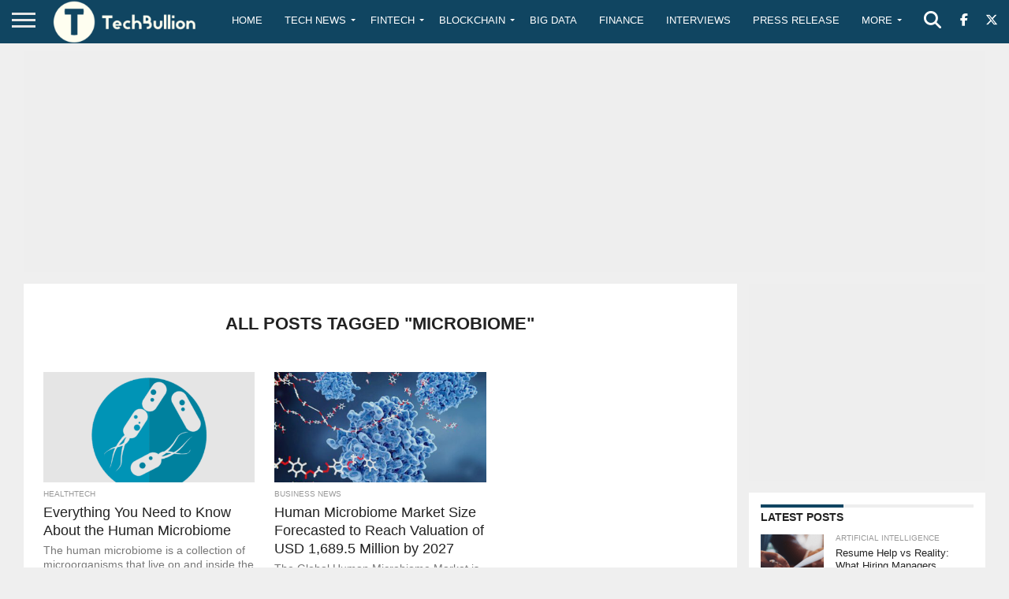

--- FILE ---
content_type: text/css; charset=UTF-8
request_url: https://techbullion.com/wp-content/cache/min/1/wp-content/themes/flex-mag/css/media-queries.css?ver=1758532346
body_size: 6241
content:
@media screen and (min-width:1601px){.home-left-col,.home-mid-col,.home-right-col{display:block!important}#body-main-wrap{display:table;float:none;margin:0 auto;position:relative;top:auto;bottom:auto;left:auto;right:auto;width:1600px}}@media screen and (max-width:1600px) and (min-width:1501px){.home-left-col,.home-mid-col,.home-right-col{display:block!important}}@media screen and (max-width:1500px) and (min-width:1400px){span.social-text{display:none}.home-left-col,.home-mid-col,.home-right-col{display:block!important}#home-feat-text{padding:50px 3.61663652803% 35px;width:92.7667269439%}.category #home-feat-text{padding:50px 2.30414746544% 20px;width:95.3917050691%}.home-widget,#home-mid-wrap .feat-widget-cont .home-title-wrap,#home-mid-wrap .gallery-widget-wrap .home-title-wrap,#home-mid-wrap .feat-widget-text{margin:0 3.61663652803% 20px;width:92.7667269439%}.gallery-widget-wrap .post-gallery-bot{margin:0 3.61663652803%;width:92.7667269439%}#home-mid-wrap .feat-widget-text{margin-top:20px}ul.row-widget-list{margin-left:-3.89863547758%;width:103.89863547758%}ul.row-widget-list li{margin-left:3.75234521576%;width:29.5809881176%}.blog-widget-text h2{font-size:1rem;line-height:130%}#content-area,.post-feat-text{padding:30px 3.45622119816%;width:93.0875576037%}.post-feat-text{padding-top:40px;padding-bottom:20px}.social-comments i{width:100%}span.social-text-com{margin-right:0;width:100%}.social-comments span.social-text-com a{margin-top:-26px;margin-left:0;padding:26px 0 0;width:100%}#archive-list-wrap{padding:0 2.30414746544% 20px;width:95.3917050691%}ul.archive-col-list{margin-left:-2.4154589372%;width:102.4154589372%}ul.archive-col-list li{margin-left:2.35849065504%;width:30.9748427673%}.archive-list-out{margin-left:-270px}.archive-list-in{margin-left:270px}.archive-list-img{width:250px}.feat-top2-left-text{padding:30px 2.53807106599% 15px;width:94.93%}.feat-top2-right-text{padding:30px 5.08474576271% 15px;width:89.84%}#feat-wide-main .feat-wide4-text p{font-size:1.4rem}#feat-wide-sub{width:20%}.feat-wide5-text{padding:40px 6.77966101695% 20px;width:86.45%}#feat-wide-wrap .feat-wide5-text h2{font-size:1.4rem}}@media screen and (max-width:1399px) and (min-width:1250px){.row-widget-wrap .feat-info-wrap,span.social-text{display:none}.home-left-col,.home-mid-col,.home-right-col{display:block!important}.home-wrap-out2{margin-left:-265px}.home-wrap-in2{margin-left:265px}.home-mid-col{width:250px}.side-list-text p{font-size:.75rem}#home-feat-text{padding:50px 4.41501103753% 35px;width:91.1699779249%}.category #home-feat-text{padding:50px 2.71002710027% 20px;width:94.5799457995%}#home-feat-text h2,.feat-top2-left-text h2,.feat-wide1-text h2,.feat-wide4-text h2{font-size:1.9rem}#feat-top-wrap #home-feat-text h2{font-size:2.3rem}#home-feat-text p,.feat-top2-left-text p,.feat-wide1-text p,.feat-wide4-text p{font-size:1rem}.home-widget,#home-mid-wrap .feat-widget-cont .home-title-wrap,#home-mid-wrap .gallery-widget-wrap .home-title-wrap,#home-mid-wrap .feat-widget-text{margin:0 4.3956043956% 20px;width:91.2087912088%}.gallery-widget-wrap .post-gallery-bot{margin:0 4.3956043956%;width:91.2087912088%}#home-mid-wrap .feat-widget-text{margin-top:20px}ul.row-widget-list{margin-left:-4.81927710843%;width:104.81927710843%}ul.row-widget-list li{margin-left:4.59770114943%;width:28.7356321839%}.row-widget-text p{font-size:.75rem}.blog-widget-text h2{font-size:1rem;line-height:130%}.blog-widget-img{margin-right:4.84261501211%;width:36.3196125908%}.blog-widget-text{width:58.8377723971%}#post-header{display:block;float:left;margin:30px 4.1782729805%;padding:0;width:91.643454039%}h1.post-title,#content-main h1.post-title{font-size:2.1rem}#content-area,.post-feat-text{padding:30px 4.1782729805%;width:91.643454039%}.post-feat-text{padding-top:40px;padding-bottom:20px}.social-comments i{width:100%}span.social-text-com{margin-right:0;width:100%}.social-comments span.social-text-com a{margin-top:-26px;margin-left:0;padding:26px 0 0;width:100%}#archive-list-wrap{padding:0 2.78551532033% 20px;width:94.4289693593%}ul.archive-col-list{margin-left:-2.94985250737%;width:102.94985250737%}ul.archive-col-list li{margin-left:2.86532951289%;width:30.4680038204%;height:340px}.archive-list-out{margin-left:-270px}.archive-list-in{margin-left:270px}.archive-list-img{width:250px}#foot-widget-wrap{margin-left:-2.90416263311%;width:102.90416263311%}.foot-widget{margin-left:2.82220131703%;width:30.5111320163%}.feat-top2-left-text{padding:30px 2.90697674419% 15px;width:94.19%}.feat-top2-right-text{padding:30px 5.83657587549% 15px;width:88.33%}#feat-wide-main .feat-wide4-text h2{font-size:3rem}#feat-wide-main .feat-wide4-text p{font-size:1.4rem}#feat-wide-sub{width:20%}#feat-wide-sub{width:20%}.feat-wide5-main{margin-left:.145208131655%;width:24.8910939013%}.feat-wide5-text{padding:40px 7.78210116732% 20px;width:84.44%}#feat-wide-wrap .feat-wide5-text h2{font-size:1.4rem}.post-wide-text1{padding:60px 20% 30px;width:60%}.video-main-top{width:100%}.video-main-text{padding:20px 2.78551532033%;width:94.4289693593%}.mvp-related-text a{font-size:.8rem}}@media screen and (max-width:1249px) and (min-width:1100px){.row-widget-wrap .feat-info-wrap,#prev-next-wrap,#wallpaper,span.social-text,span.social-text-com{display:none}.home-left-col,.home-mid-col,.home-right-col{display:block!important}.home-wrap-out2{margin-left:-265px}.home-wrap-in2{margin-left:265px}.home-mid-col{width:250px}.side-list-text p{font-size:.75rem}#home-feat-text{padding:50px 4.41501103753% 35px;width:91.1699779249%}.category #home-feat-text{padding:50px 2.71002710027% 20px;width:94.5799457995%}#home-feat-text h2,.feat-top2-left-text h2,.feat-wide1-text h2,.feat-wide4-text h2{font-size:1.9rem}#feat-top-wrap #home-feat-text h2{font-size:2.3rem}#home-feat-text p,.feat-top2-left-text p,.feat-wide1-text p,.feat-wide4-text p{font-size:1rem}.home-widget,#home-mid-wrap .feat-widget-cont .home-title-wrap,#home-mid-wrap .gallery-widget-wrap .home-title-wrap,#home-mid-wrap .feat-widget-text{margin:0 4.3956043956% 20px;width:91.2087912088%}.gallery-widget-wrap .post-gallery-bot{margin:0 4.3956043956%;width:91.2087912088%}#home-mid-wrap .feat-widget-text{margin-top:20px}ul.row-widget-list{margin-left:-4.81927710843%;width:104.81927710843%}ul.row-widget-list li{margin-left:4.59770114943%;width:28.7356321839%}.row-widget-text p{font-size:.75rem}.blog-widget-text h2{font-size:1rem;line-height:130%}.blog-widget-img{margin-right:4.5871559633%;width:34.4036697248%}.blog-widget-text{width:61.0091743119%}#post-header{display:block;float:left;margin:30px 4.1782729805%;padding:0;width:91.643454039%;max-width:none}h1.post-title,#content-main h1.post-title{font-size:2.1rem}#content-area,.post-feat-text{padding:30px 4.06504065041%;width:91.8699186992%}.post-feat-text{padding-top:40px;padding-bottom:20px}.social-comments i{width:100%}span.social-text-com{margin-right:0;width:100%}.social-comments span.social-text-com a{margin-top:-26px;margin-left:0;padding:26px 0 0;width:100%}#archive-list-wrap{padding:0 2.78551532033% 20px;width:94.4289693593%}ul.archive-col-list{margin-left:-2.94985250737%;width:102.94985250737%}ul.archive-col-list li{margin-left:2.86532951289%;width:30.4680038204%;height:340px}.archive-list-out{margin-left:-270px}.archive-list-in{margin-left:270px}.archive-list-img{width:250px}#foot-widget-wrap{margin-left:0;width:100%}.foot-widget{margin-left:2.849002849%;width:29.534662868%}.feat-top2-left-text{padding:30px 2.90697674419% 15px;width:94.19%}.feat-top2-right-text{padding:30px 5.83657587549% 15px;width:88.33%}#feat-wide-main .feat-wide4-text h2{font-size:3rem}#feat-wide-main .feat-wide4-text p{font-size:1.4rem}#feat-wide-sub{width:20%}#feat-top-wrap .feat-wide4-text,#feat-wide-wrap .feat-wide4-text{padding-left:30px}#feat-top-wrap #feat-wide-sub,#feat-wide-wrap #feat-wide-sub{padding-right:30px}.feat-wide5-main{margin-left:.145208131655%;width:24.8910939013%}.feat-wide5-text{padding:40px 7.78210116732% 20px;width:84.44%}#feat-top-wrap .feat-wide5-text h2,#feat-wide-wrap .feat-wide5-text h2{font-size:1.3rem}.post-wide-text1{padding:60px 20% 30px;width:60%}.video-main-top{width:100%}.video-main-text{padding:20px 2.78551532033%;width:94.4289693593%}.mvp-related-text a{font-size:.8rem}}@media screen and (max-width:1099px) and (min-width:1004px){#tab-col2,.feat-title-wrap,#tab-col2 .side-title-wrap,ul.col-tabs li.pop-col-tab,#prev-next-wrap,#wallpaper{display:none}.home .fixed{-webkit-box-shadow:none;-moz-box-shadow:none;-ms-box-shadow:none;-o-box-shadow:none;box-shadow:none}.col-tabs-wrap{display:block}.home .tabs-top-marg{margin-top:30px!important}.home-wrap-out2,.home-wrap-in2{margin-left:0}ul.col-tabs li{width:50%}#home-feat-text,#feat-top-wrap #home-feat-text{padding-bottom:20px}.category #home-feat-text{padding:50px 3.11526479751% 20px;width:93.769470405%}.home-mid-col{margin-right:0;width:100%}.home-right-col{display:block!important}.home-widget,#home-mid-wrap .feat-widget-cont .home-title-wrap,#home-mid-wrap .gallery-widget-wrap .home-title-wrap,#home-mid-wrap .feat-widget-text{margin:0 3.11526479751% 20px;width:93.769470405%}.gallery-widget-wrap .post-gallery-bot{margin:0 3.11526479751%;width:93.769470405%}#home-mid-wrap .feat-widget-text{margin-top:20px}.home-mid-col ul.side-list li{padding:15px 2.33644859813%;width:95.3271028037%}.home-mid-col .side-list-text p{font-size:1rem;line-height:120%}#post-header{display:block;float:left;margin:30px 4.67289719626%;padding:0;width:90.6542056075%}h1.post-title,#content-main h1.post-title{font-size:2rem}#content-area,.post-feat-text{padding:30px 4.67289719626%;width:90.6542056075%}.post-feat-text{padding-top:40px;padding-bottom:20px}.post-cont-out,.post-cont-in{margin-right:0}.social-comments i{width:100%}span.social-text-com{margin-right:0;width:100%}.social-comments span.social-text-com a{margin-top:-26px;margin-left:0;padding:26px 0 0;width:100%}#post-sidebar-wrap{border-top:1px solid #ddd;float:left;margin-left:0;margin-top:20px;padding-top:20px;width:100%}#archive-list-wrap{padding:0 3.11526479751% 20px;width:93.769470405%}ul.archive-col-list{margin-left:-3.32225913621%;width:103.32225913621%}ul.archive-col-list li{margin-left:3.2154340836%;width:46.7845659164%}.archive-list-out{margin-left:-270px}.archive-list-in{margin-left:270px}.archive-list-img{width:250px}#foot-widget-wrap{margin-left:0;width:100%}.foot-widget{margin-left:3.13479623824%;margin-bottom:60px;width:45.2978056426%}.foot-widget:nth-child(3n+3){clear:both}.feat-top2-left-text{padding:30px 3.04259634888% 15px;width:93.92%}.feat-top2-right-text{padding:30px 6.09756097561% 15px;width:87.81%}#feat-wide-main .feat-wide4-text h2{font-size:2.8rem}#feat-wide-main .feat-wide4-text p{font-size:1.3rem}#feat-wide-sub{width:25%}#feat-top-wrap .feat-wide4-text,#feat-wide-wrap .feat-wide4-text{padding-left:30px}#feat-top-wrap #feat-wide-sub,#feat-wide-wrap #feat-wide-sub{padding-right:30px}.feat-wide5-main{margin-left:.145208131655%;width:24.8910939013%}.feat-wide5-text{padding:40px 8.40336134454% 20px;width:83.2%}#feat-top-wrap .feat-wide5-text h2,#feat-wide-wrap .feat-wide5-text h2{font-size:1.2rem}.post-wide-text1{padding:60px 20% 30px;width:60%}h1.post-title-wide,#content-main h1.post-title{font-size:2.7rem}.post-wide-text1 span.post-excerpt p{font-size:1.1rem}#post-wide-video{display:block;margin:0;max-width:none}.video-main-top{width:100%}.video-main-text{padding:20px 2.78551532033%;width:94.4289693593%}}@media screen and (max-width:1003px) and (min-width:900px){.fly-to-top,#tab-col2,nav.main-menu-wrap,.feat-title-wrap,#tab-col2 .side-title-wrap,ul.col-tabs li.pop-col-tab,span.social-text,#prev-next-wrap,#wallpaper,.logo-left-wrap,.logo-wide-wrap{display:none}.home .fixed{-webkit-box-shadow:none;-moz-box-shadow:none;-ms-box-shadow:none;-o-box-shadow:none;box-shadow:none}.col-tabs-wrap{display:block}.home .tabs-top-marg{margin-top:30px!important}.body-main-out{padding:0 20px}.home-wrap-out2,.home-wrap-in2{margin-left:0}ul.col-tabs li{width:50%}.home-mid-col{margin-right:0;width:100%}.home-right-col{display:block!important}ul.side-list li{padding:15px 2.33644859813%;width:95.3271028037%}.side-list-text p{font-size:1rem;line-height:120%}#home-feat-text,.category #home-feat-text{padding:50px 3.6496350365% 20px;width:92.700729927%}.home-widget,#home-mid-wrap .feat-widget-cont .home-title-wrap,#home-mid-wrap .gallery-widget-wrap .home-title-wrap,#home-mid-wrap .feat-widget-text{margin:0 3.6496350365% 20px;width:92.700729927%}.gallery-widget-wrap .post-gallery-bot{margin:0 3.6496350365%;width:92.700729927%}#home-mid-wrap .feat-widget-text{margin-top:20px}#feat-top-wrap #home-feat-text{padding:50px 2.31749710313% 20px;width:95.4%}ul.row-widget-list{margin-left:-3.93700787402%;width:103.93700787402%}ul.row-widget-list li{margin-left:3.787878787878%;width:29.5454545454545%}.blog-widget-text h2,#post-right-col .blog-widget-text h2{font-size:1rem;line-height:130%}.blog-widget-img{margin-right:3.44827586207%;width:31.0344827586%}.blog-widget-text{width:60.6299212598%}#content-area,.post-feat-text{padding:30px 3.47624565469%;width:93.0475086906%}.post-feat-text{padding-top:40px;padding-bottom:20px}.post-wrap-out1,.post-wrap-in1{margin-right:0}.social-comments i{width:100%}span.social-text-com{margin-right:0;width:100%}.social-comments span.social-text-com a{margin-top:-26px;margin-left:0;padding:26px 0 0;width:100%}#post-right-col{margin:15px 0 0 0;width:100%}#post-right-col .feat-widget-img{width:34.7624565469%;max-height:none}#post-right-col .feat-widget-text{padding:20px 2.31749710313%;width:60.6025492468%}#post-right-col .feat-widget-text h2{font-size:1.15rem}#post-right-col .side-widget{padding:20px 2.31749710313%;width:95.3650057937%}#post-right-col .blog-widget-img{margin-right:1.82260024301%;width:9.7205346294%;max-width:80px}#post-right-col .blog-widget-text{width:88.4568651276%}#post-right-col .blog-widget-text p{display:block!important}#archive-list-wrap{padding:0 3.6496350365% 20px;width:92.700729927%}ul.archive-col-list{margin-left:-3.93700787402%;width:103.93700787402%}ul.archive-col-list li{margin-left:3.787878787878%;width:46.212121212121%}.archive-list-out{margin-left:-220px}.archive-list-in{margin-left:220px}.archive-list-img{width:200px}.archive-list-text h2{font-size:1rem}#foot-widget-wrap{margin-left:0;width:100%}.foot-widget{margin-left:3.47624565469%;margin-bottom:60px;width:44.785631518%}.foot-widget:nth-child(3n+3){clear:both}.feat-top2-left-wrap,.feat-top2-right-wrap{width:100%}#feat-wide-wrap .feat-top2-left-wrap{height:370px}.feat-top2-left-wrap{margin-bottom:1px}.feat-top2-right-wrap,#feat-wide-wrap .feat-top2-right-wrap{height:auto}.feat-top2-right{margin-left:.173812282735%;width:33.2174584782%}.feat-top2-right:first-child{margin-left:0}.feat-top2-right,.feat-top2-right:first-child,#feat-top-wrap .feat-top2-right,#feat-top-wrap .feat-top2-right:first-child,#feat-wide-wrap .feat-top2-right,#feat-wide-wrap .feat-top2-right:first-child{height:150px}.feat-top2-right:first-child .feat-top2-right-img img,.feat-top2-right-img img,#feat-wide-wrap .feat-top2-right:first-child .feat-top2-right-img img,#feat-wide-wrap .feat-top2-right-img img{min-width:260px}.feat-top2-right:first-child .feat-top2-big{display:none}.feat-top2-right:first-child .feat-top2-small{display:block}.feat-top2-right-text h2,.feat-top2-right:first-child .feat-top2-right-text h2{font-size:.9rem}.feat-top2-left-text{padding:30px 1.66666666% 15px;width:96.67%}.feat-top2-right-text{padding:30px 5.22648083624% 15px;width:89.55%}#feat-top-wrap .feat-top2-left-wrap .feat-info-wrap,#feat-top-wrap .feat-top2-right-wrap .feat-info-wrap{top:0;right:0}#feat-wide-main .feat-wide4-text h2{font-size:2.8rem}#feat-wide-main .feat-wide4-text p{font-size:1.3rem}.feat-wide4-text{width:30%}#feat-wide-sub{width:25%}#feat-top-wrap .feat-wide4-text,#feat-wide-wrap .feat-wide4-text{padding-left:30px}#feat-top-wrap #feat-wide-sub,#feat-wide-wrap #feat-wide-sub{padding:50px 30px 20px 100px}#feat-top-wrap #feat-wide-main,#feat-wide-wrap #feat-wide-main{height:auto}#feat-wide-main .feat-wide1-img img{position:relative;left:auto;right:auto}.feat-wide1-img img{margin-top:0!important}.feat-wide4-text,#feat-top-wrap #feat-wide-sub,#feat-wide-wrap #feat-wide-sub{height:500px}#feat-top-wrap .feat-wide5-main,#feat-wide-wrap .feat-wide5-main{height:370px}.feat-wide5-img img{min-width:660px}.feat-wide5-main{margin-left:.145208131655%;width:24.8910939013%}.feat-wide5-text{padding:30px 6.97674418605% 15px;width:86.05%}#feat-top-wrap .feat-wide5-text h2,#feat-wide-wrap .feat-wide5-text h2{font-size:1rem}.post-wide-text1{padding:40px 15% 30px;width:70%}h1.post-title-wide{font-size:2.5rem}.post-wide-text1 span.post-excerpt p{font-size:1rem}#post-wide-video{display:block;margin:0;max-width:none;padding:0;width:100%}.video-main-top{width:100%}.video-main-text{padding:20px 3.6496350365%;width:92.700729927%}.video-main-text h2{font-size:1.1rem}.logo-leader-out,.logo-leader-in{margin-left:0}.logo-left-wrap{margin-bottom:15px;margin-right:0;text-align:center;width:100%}.nav-logo-out{margin-left:-280px!important}.nav-logo-in{margin-left:280px!important}.nav-left-wrap{width:280px!important}.nav-logo-fade{width:200px}.mvp-related-text a{font-size:.8rem}}@media screen and (max-width:899px) and (min-width:768px){nav.main-menu-wrap,.fly-to-top,#tab-col2,.feat-title-wrap,#tab-col2 .side-title-wrap,ul.col-tabs li.pop-col-tab,.blog-widget-text p,span.social-text,#prev-next-wrap,.archive-list-text p,#wallpaper,.logo-left-wrap,.logo-wide-wrap{display:none}.home .fixed{-webkit-box-shadow:none;-moz-box-shadow:none;-ms-box-shadow:none;-o-box-shadow:none;box-shadow:none}.col-tabs-wrap{display:block}.home .tabs-top-marg{margin-top:30px!important}.body-main-out{padding:0 20px}.home-wrap-out2,.home-wrap-in2{margin-left:0}ul.col-tabs li{width:50%}#home-feat-text{padding-bottom:20px}.home-mid-col{margin-right:0;width:100%}.home-right-col{display:block!important}ul.side-list li{padding:15px 3.60576923077%;width:92.7884615385%}#post-right-col ul.side-list li{padding:15px 2.05198358413%;width:95.8960328317%}.side-list-text p{font-size:1rem;line-height:120%}#home-feat-text,.category #home-feat-text{padding:50px 4.81927710843% 20px;width:90.3614457831%}#home-feat-text h2,.feat-top2-left-text h2,.feat-wide1-text h2,.feat-wide4-text h2{font-size:1.9rem}#home-feat-text p,.feat-top2-left-text p,.feat-wide1-text p,.feat-wide4-text p{font-size:1rem}.home-widget,#home-mid-wrap .feat-widget-cont .home-title-wrap,#home-mid-wrap .gallery-widget-wrap .home-title-wrap,#home-mid-wrap .feat-widget-text{margin:0 4.80769230769% 20px;width:90.3846153846%}.gallery-widget-wrap .post-gallery-bot{margin:0 4.80769230769%;width:90.3846153846%}#home-mid-wrap .feat-widget-text{margin-top:20px}#feat-top-wrap #home-feat-text,.feat-wide1-text{padding:50px 2.73597811218% 20px;width:94.53%}#feat-top-wrap #home-feat-text h2{font-size:2.3rem}#feat-wide-wrap{height:auto}.feat-wide1-text{padding-bottom:40px}.feat-wide1-img img,.feat-top2-left-img img,.feat-top2-right-img img{position:relative;left:auto;right:auto}#feat-wide-main .feat-wide1-text h2,#feat-wide-main .feat-wide4-text h2{font-size:3rem}#feat-wide-main .feat-wide1-text p,#feat-wide-main .feat-wide4-text p{font-size:1.4rem}ul.row-widget-list{margin-left:0;margin-bottom:-20px;width:100%}ul.row-widget-list li{border-top:1px solid #ddd;margin-left:0;padding:20px 0;width:100%}ul.row-widget-list li:first-child{border-top:none;padding-top:0}.row-widget-img,.blog-widget-img{margin:0 5.31914893617% 0 0;width:39.8936170213%}.row-widget-text,.blog-widget-text{width:54.7872340426%}.row-widget-text p,.blog-widget-text h2{font-size:.9rem}.post-wrap-out1,.post-wrap-in1{margin-right:0}#post-header{display:block;float:left;margin:30px 4.10396716826%;padding:0;width:91.7920656635%}#content-area,.post-feat-text{padding:30px 4.10396716826%;width:91.7920656635%}.post-feat-text{padding-top:40px;padding-bottom:20px}.social-comments i{width:100%}span.social-text-com{margin-right:0;width:100%}.social-comments span.social-text-com a{margin-top:-26px;margin-left:0;padding:26px 0 0;width:100%}#post-right-col{margin:20px 0 0 0;width:100%}#post-right-col .feat-widget-img{width:34.1997264022%;max-height:none}#post-right-col .feat-widget-text{padding:20px 2.73597811218%;width:60.3283173735%}#post-right-col .feat-widget-text h2{font-size:1.15rem}#post-right-col .side-widget{padding:15px 2.05198357413%;width:95.8960328317%}#post-right-col .blog-widget-img{margin-right:2.13980028531%;width:11.4122681883%;max-width:80px}#post-right-col .blog-widget-text{width:73.6330498177%}#post-right-col .blog-widget-text h2{font-size:1rem}#archive-list-wrap{padding:0 4.80769230769% 20px;width:90.38446153846%}ul.archive-col-list{margin-left:-3.93700787402%;width:103.93700787402%}ul.archive-col-list li{margin-left:3.787878787878%;width:46.212121212121%;height:220px}h1.arch-head{line-height:130%;margin:10px 0 30px}.archive-list-out{margin-left:-170px}.archive-list-in{margin-left:170px}.archive-list-img{width:150px}.archive-list-text h2{font-size:1rem}#foot-widget-wrap{margin-left:0;width:100%}.foot-widget{margin-left:4.10396716826%;margin-bottom:60px;width:43.8440492476%}.foot-widget:nth-child(3n+3){clear:both}#foot-bot{margin:10px 3.11041990669%;width:93.7791601866%}.foot-menu{margin-bottom:15px;max-width:none;text-align:center;width:100%}.foot-copy{max-width:none;width:100%}.category h1.cat-head{font-size:1.3rem}.author-page-text h1.cat-head{margin-bottom:10px}.author-box-bot,h4.post-header{margin-bottom:20px}.feat-top2-left-wrap,.feat-top2-right-wrap{width:100%}.feat-top2-left-wrap{margin-bottom:1px}#feat-wide-wrap .feat-top2-left-wrap{height:370px}.feat-top2-right-wrap,#feat-wide-wrap .feat-top2-right-wrap{height:auto}.feat-top2-right{margin-left:.173812282735%;width:33.2174584782%}.feat-top2-right:first-child{margin-left:0}.feat-top2-right,.feat-top2-right:first-child,#feat-wide-wrap .feat-top2-right,#feat-wide-wrap .feat-top2-right:first-child{height:150px}.feat-top2-right:first-child .feat-top2-right-img img,.feat-top2-right-img img,#feat-wide-wrap .feat-top2-right:first-child .feat-top2-right-img img,#feat-wide-wrap .feat-top2-right-img img{min-width:260px}.feat-top2-right:first-child .feat-top2-big{display:none}.feat-top2-right:first-child .feat-top2-small{display:block}.feat-top2-right-text h2,.feat-top2-right:first-child .feat-top2-right-text h2{font-size:.9rem}.feat-top2-left-text{padding:30px 2.05198358413% 15px;width:95.9%}.feat-top2-right-text{padding:30px 6.19834710744% 15px;width:87.61%}#feat-top-wrap .feat-top2-left-wrap .feat-info-wrap,#feat-top-wrap .feat-top2-right-wrap .feat-info-wrap{top:0;right:0}#feat-wide-main{height:auto}#feat-top-wrap .feat-wide4-text,#feat-wide-wrap .feat-wide4-text{padding:40px 100px 40px 20px;height:612px}#feat-wide-main .feat-wide4-text h2{font-size:2.5rem}#feat-wide-main .feat-wide4-text p{font-size:1.1rem}#feat-wide-sub,.feat-wide4-text{width:30%}#feat-top-wrap .feat-wide4-text,#feat-wide-wrap .feat-wide4-text{padding:50px 100px 20px 20px}#feat-top-wrap #feat-wide-sub,#feat-wide-wrap #feat-wide-sub{padding:20px 20px 20px 100px;height:692px}ul.feat-wide-sub-list li{margin-bottom:15px}#feat-top-wrap #feat-wide-main,#feat-wide-wrap #feat-wide-main{height:auto}.feat-wide1-img img{margin-top:0!important}.feat-wide4-text,#feat-top-wrap #feat-wide-sub,#feat-wide-wrap #feat-wide-sub{height:500px}#feat-top-wrap .feat-wide5-main,#feat-wide-wrap .feat-wide5-main{height:300px}.feat-wide5-img img{min-width:540px}.feat-wide5-main{margin-left:.205198358413%;width:24.8461012312%}.feat-wide5-text{padding:30px 8.24175824176% 15px;width:83.52%}#feat-top-wrap .feat-wide5-text h2,#feat-wide-wrap .feat-wide5-text h2{font-size:.9rem}.post-wide-text1{padding:40px 15% 30px;width:70%}h1.post-title-wide{font-size:2.4rem}.post-wide-text1 span.post-excerpt p{font-size:1rem}#post-wide-video{display:block;margin:0;max-width:none;padding:0;width:100%}.video-main-top{width:100%}.video-main-text{padding:20px 4.80769230769%;width:90.3846153846%}.video-main-text h2{font-size:1.1rem}.logo-leader-out,.logo-leader-in{margin-left:0}.logo-left-wrap{margin-bottom:15px;margin-right:0;text-align:center;width:100%}.nav-logo-out{margin-left:-280px!important}.nav-logo-in{margin-left:280px!important}.nav-left-wrap{width:280px!important}.nav-logo-fade{width:200px}.mvp-related-text a{font-size:.8rem}}@media screen and (max-width:767px) and (min-width:660px){nav.main-menu-wrap,.fly-to-top,#tab-col2,#tab-col3,.feat-title-wrap,.side-title-wrap,#prev-next-wrap,#wallpaper,.logo-left-wrap,.logo-wide-wrap{display:none}.home .fixed{-webkit-box-shadow:none;-moz-box-shadow:none;-ms-box-shadow:none;-o-box-shadow:none;box-shadow:none}.col-tabs-wrap{display:block}.home .tabs-top-marg{margin-top:30px!important}.body-main-out{padding:0}.home-wrap-out1,.home-wrap-in1{margin-right:0}.home-wrap-out2,.home-wrap-in2{margin-left:0}#home-feat-text{padding-bottom:20px}.category #home-feat-text,#feat-top-wrap #home-feat-text,.feat-wide1-text{padding:50px 3.0303030303% 20px;width:93.939393939393%}.feat-wide1-text{padding-bottom:40px}.feat-wide1-img img,.feat-top2-left-img img,.feat-top2-right-img img{position:relative;left:auto;right:auto}.feat-wide1-img img{margin-top:0!important}#feat-wide-main .feat-wide1-text h2,#feat-wide-main .feat-wide4-text h2{font-size:2.9rem}#feat-wide-main .feat-wide1-text p,#feat-wide-main .feat-wide4-text p{font-size:1.2rem}.home-mid-col,.home-right-col,#post-right-col,#arch-right-col{margin:0 2.33281493002%;width:95.33437014%}#post-right-col,#arch-right-col{margin-top:15px}#post-right-col .side-title-wrap{display:block!important}ul.side-list li{padding:15px 2.33644859813%;width:95.3271028037%}.side-list-text p{font-size:1rem;line-height:120%}.home-right-col .feat-widget-img{max-height:none;width:40%;height:150px}.home-right-col .feat-widget-img img{min-width:260px}.home-right-col .feat-widget-text{margin:0;padding:15px 4%;width:52%;height:120px}.home-right-col .feat-widget-text h2{font-size:1rem}.home-widget,#home-mid-wrap .feat-widget-cont .home-title-wrap,#home-mid-wrap .gallery-widget-wrap .home-title-wrap,#home-mid-wrap .feat-widget-text{margin:0 3.11041990669% 20px;width:93.7791601866%}.gallery-widget-wrap .post-gallery-bot{margin:0 3.11041990669%;width:93.7791601866%}#home-mid-wrap .feat-widget-text{margin-top:20px}.post-wrap-out1,.post-wrap-in1{margin-right:0}#post-header{display:block;float:left;margin:30px 4.66562986003%;padding:0;width:90.6687402799%}h1.post-title,#content-main h1.post-title{font-size:1.9rem}.post-cont-out,.post-cont-in{margin-right:0}#content-area,.post-feat-text{padding:30px 4.66562986003%;width:90.6687402799%}.post-feat-text{padding-top:40px;padding-bottom:20px}.social-comments i{width:100%}span.social-text-com{margin-right:0;width:100%}.social-comments span.social-text-com a{margin-top:-26px;margin-left:0;padding:26px 0 0;width:100%}#post-sidebar-wrap{border-top:1px solid #ddd;float:left;margin-left:0;margin-top:20px;padding-top:20px;width:100%}#post-right-col .feat-widget-img,#arch-right-col .feat-widget-img{width:38.8802488336%;max-height:none}#post-right-col .feat-widget-text,#arch-right-col .feat-widget-text{padding:20px 3.11041990669%;width:54.898911353%}#post-right-col .feat-widget-text h2,#arch-right-col .feat-widget-text h2{font-size:1.1rem}#post-right-col .side-widget,#arch-right-col .side-widget{padding:20px 2.44698205546%;width:95.1060358891%}#post-right-col .blog-widget-img,#arch-right-col .blog-widget-img{margin-right:2.57289879931%;width:13.7221269297%;max-width:80px}#post-right-col .blog-widget-text,#arch-right-col .blog-widget-text{width:83.704974271%}#post-right-col .blog-widget-text h2,#arch-right-col .blog-widget-text h2{font-size:1rem}#archive-list-wrap{padding:0 3.11041990669% 20px;width:93.7791601866%}ul.archive-col-list{margin-left:-3.31674958541%;width:103.31674958541%}ul.archive-col-list li{margin-left:3.21027287319%;width:46.7897271268%}h1.arch-head{line-height:130%;margin:10px 0 30px}.archive-list-out{margin-left:-220px}.archive-list-in{margin-left:220px}.archive-list-img{width:200px}.archive-list-text h2{font-size:1rem}#foot-widget-wrap{margin:40px 3.11041990669% 20px;width:93.7791601866%}.foot-widget{margin-left:0;margin-bottom:40px;width:100%}#foot-bot{margin:10px 3.11041990669%;width:93.7791601866%}.foot-menu{margin-bottom:15px;max-width:none;text-align:center;width:100%}.foot-copy{max-width:none;width:100%}.page h1.cat-head,.category h1.cat-head{font-size:1.3rem;margin:0 2.2727272727% 15px;width:95.454545454545%;/ 630px / 660px */}.author-page-text h1.cat-head{margin-bottom:10px}.author-box-bot,h4.post-header{margin-bottom:20px}.feat-top2-left-wrap,.feat-top2-right-wrap{width:100%}.feat-top2-left-wrap,#feat-wide-wrap .feat-top2-left-wrap{margin-bottom:1px;height:auto}.feat-top2-right-wrap,#feat-wide-wrap .feat-top2-right-wrap{height:auto}.feat-top2-right{margin-left:.173812282735%;width:33.2174584782%}.feat-top2-right:first-child{margin-left:0}.feat-top2-right,.feat-top2-right:first-child,#feat-wide-wrap .feat-top2-right,#feat-wide-wrap .feat-top2-right:first-child{height:150px}.feat-top2-right:first-child .feat-top2-right-img img,.feat-top2-right-img img,#feat-wide-wrap .feat-top2-right:first-child .feat-top2-right-img img,#feat-wide-wrap .feat-top2-right-img img{min-width:260px}.feat-top2-right:first-child .feat-top2-big{display:none}.feat-top2-right:first-child .feat-top2-small{display:block}.feat-top2-right-text h2,.feat-top2-right:first-child .feat-top2-right-text h2{font-size:.9rem}.feat-top2-left-text{padding:30px 2.33281493002% 15px;width:95.34%}.feat-top2-right-text{padding:30px 7.04225352113% 15px;width:85.92%}#feat-top-wrap .feat-top2-left-wrap .feat-info-wrap,#feat-top-wrap .feat-top2-right-wrap .feat-info-wrap{top:0;right:0}.feat-top2-left-img img,#feat-wide-wrap .feat-top2-left-img img{min-width:0}#feat-wide-main{height:auto}#feat-top-wrap .feat-wide4-text,#feat-wide-wrap .feat-wide4-text{padding:40px 100px 40px 20px;height:612px}#feat-wide-main .feat-wide4-text h2{font-size:2.5rem}#feat-wide-main .feat-wide4-text p{font-size:1.1rem}#feat-wide-sub,.feat-wide4-text{width:35%}#feat-top-wrap #feat-wide-sub,#feat-wide-wrap #feat-wide-sub{padding:20px 20px 20px 100px;height:692px}ul.feat-wide-sub-list li{margin-bottom:15px}.feat-wide-sub-text h2{font-size:.8rem}#feat-top-wrap .feat-wide4-text,#feat-wide-wrap .feat-wide4-text{padding-left:20px}#feat-top-wrap #feat-wide-sub,#feat-wide-wrap #feat-wide-sub{padding-right:20px}#feat-top-wrap #feat-wide-main,#feat-wide-wrap #feat-wide-main{height:auto}#feat-top-wrap .feat-wide5-main,#feat-wide-wrap .feat-wide5-main{height:250px}.feat-wide5-img img{min-width:450px}.feat-wide5-main{margin-left:.205198358413%;width:24.8461012312%}.feat-wide5-text{padding:30px 9.375% 15px;width:81.26%}#feat-top-wrap .feat-wide5-text h2,#feat-wide-wrap .feat-wide5-text h2{font-size:.8rem}.post-wide-text1{padding:40px 15% 30px;width:70%}h1.post-title-wide{font-size:2.1rem}.post-wide-text1 span.post-excerpt p{font-size:.9rem}#post-wide-video{display:block;margin:0;max-width:none;padding:0;width:100%}.video-main-top{width:100%}.video-main-text{padding:20px 3.030303030303%;width:93.9393939393939393%}.video-main-text h2{font-size:1.1rem}.cont-part-main{display:block;float:left;max-width:none}.logo-leader-out,.logo-leader-in{margin-left:0}.logo-left-wrap{margin-bottom:15px;margin-right:0;text-align:center;width:100%}.nav-logo-out{margin-left:-280px!important}.nav-logo-in{margin-left:280px!important}.nav-left-wrap{width:280px!important}.nav-logo-fade{width:200px}.whatsapp-share{display:inline-block}.facebook-share,.twitter-share,.pinterest-share,.email-share,.social-comments,.whatsapp-share{width:13%}}@media screen and (max-width:659px) and (min-width:600px){nav.main-menu-wrap,.fly-to-top,#tab-col2,#tab-col3,.feat-title-wrap,.side-title-wrap,span.social-text,#prev-next-wrap,#feat-wide-main .feat-wide4-text p,#wallpaper,.logo-left-wrap,.logo-wide-wrap{display:none}.home .fixed{-webkit-box-shadow:none;-moz-box-shadow:none;-ms-box-shadow:none;-o-box-shadow:none;box-shadow:none}.col-tabs-wrap{display:block}.home .tabs-top-marg{margin-top:30px!important}.body-main-out{padding:0}.home-wrap-out1,.home-wrap-in1{margin-right:0}.home-wrap-out2,.home-wrap-in2{margin-left:0;margin-right:0}#home-feat-text{padding-bottom:20px}.category #home-feat-text,#feat-top-wrap #home-feat-text,.feat-wide1-text{padding:50px 3.333333333% 20px;width:93.33333333%}.feat-wide1-text{padding-bottom:30px}.feat-wide1-img img,.feat-top2-left-img img,.feat-top2-right-img img,.feat-wide5-img img{position:relative;left:auto;right:auto}.feat-wide1-img img{margin-top:0!important}#feat-wide-main .feat-wide1-text h2,#feat-wide-main .feat-wide4-text h2{font-size:2.7rem}#feat-wide-main .feat-wide1-text p,#feat-wide-main .feat-wide4-text p{font-size:1.1rem}.home-mid-col,.home-right-col{margin:0;width:100%}.home-mid-col,.home-right-col,#post-right-col,#arch-right-col{margin:0 2.33281493002%;width:95.33437014%}#post-right-col,#arch-right-col{margin-top:15px}#post-right-col .side-title-wrap{display:block!important}ul.side-list li{padding:15px 2.69784172662%;width:94.6043165468%}.side-list-text p{font-size:1rem;line-height:120%}.home-right-col .feat-widget-img,#post-right-col .feat-widget-img{max-height:none;width:40%;height:150px}.home-right-col .feat-widget-img img,#post-right-col .feat-widget-img img{min-width:260px}.home-right-col .feat-widget-text,#post-right-col .feat-widget-text{margin:0;padding:15px 4%;width:52%;height:120px}.home-right-col .feat-widget-text h2,#post-right-col .feat-widget-text h2{font-size:1rem}.home-widget,#home-mid-wrap .feat-widget-cont .home-title-wrap,#home-mid-wrap .gallery-widget-wrap .home-title-wrap,#home-mid-wrap .feat-widget-text{margin:0 3.43053173242% 20px;width:93.1389365352%}.gallery-widget-wrap .post-gallery-bot{margin:0 3.43053173242%;width:93.1389365352%}#home-mid-wrap .feat-widget-text{margin-top:20px}ul.row-widget-list{margin-left:-3.6832412523%;width:103.6832412523%}ul.row-widget-list li{margin-left:3.55239786856%;width:29.7809354648%}.row-widget-text p{font-size:.75rem}.blog-widget-text h2{font-size:1rem;line-height:130%}.blog-widget-img{margin-right:3.6832412523%;width:36.832412523%}.blog-widget-text{width:59.4843462247%}.post-wrap-out1,.post-wrap-in1{margin-right:0}#post-header{display:block;float:left;margin:30px 5.14579759863%;padding:0;width:89.7084048027%}h1.post-title,#content-main h1.post-title{font-size:1.9rem}.post-cont-out,.post-cont-in{margin-right:0}span.post-excerpt{font-size:.9rem}#content-area,.post-feat-text{padding:30px 5.14579759863%;width:89.7084048027%}.post-feat-text{padding-top:40px;padding-bottom:20px}.social-comments i{width:100%}span.social-text-com{margin-right:0;width:100%}.social-comments span.social-text-com a{margin-top:-26px;margin-left:0;padding:26px 0 0;width:100%}#post-sidebar-wrap{border-top:1px solid #ddd;float:left;margin-left:0;margin-top:20px;padding-top:20px;width:100%}#post-right-col .side-widget,#arch-right-col .side-widget{padding:20px 2.71247739602%;width:94.57045208%}#post-right-col .blog-widget-img,#arch-right-col .blog-widget-img{margin-right:2.86806883365%;width:15.2963671128%;max-width:80px}#post-right-col .blog-widget-text,#arch-right-col .blog-widget-text{width:81.8355640535%}#post-right-col .blog-widget-text h2,#arch-right-col .blog-widget-text h2{font-size:1rem}#archive-list-wrap{padding:0 3.43053173242% 20px;width:93.1389365352%}ul.archive-col-list{margin-left:-3.6832412523%;width:103.6832412523%}ul.archive-col-list li{margin-left:3.55239786856%;width:46.4476021314%}h1.arch-head{line-height:130%;margin:10px 0 30px}.archive-list-out{margin-left:-220px}.archive-list-in{margin-left:220px}.archive-list-img{width:200px}.archive-list-text h2{font-size:1rem}footer#foot-wrap{margin-top:30px}#foot-widget-wrap{margin:40px 3.3333333% 20px;width:93.33333333%}.foot-widget{margin-left:0;margin-bottom:40px;width:100%}#foot-bot{margin:10px 3.3333333%;width:93.33333333%}.foot-menu{margin-bottom:15px;max-width:none;text-align:center;width:100%}.foot-copy{max-width:none;width:100%}.page h1.cat-head,.category h1.cat-head{font-size:1.3rem;margin:0 2.5% 15px;width:95%;/ 570px / 600px */}.author-page-text h1.cat-head{margin-bottom:10px}.author-box-bot,h4.post-header{margin-bottom:20px}.feat-top2-left-wrap,.feat-top2-right-wrap{width:100%}.feat-top2-left-wrap,#feat-wide-wrap .feat-top2-left-wrap{margin-bottom:1px;height:300px}.feat-top2-right-wrap,#feat-wide-wrap .feat-top2-right-wrap{height:auto}.feat-top2-right{margin-left:.173812282735%;width:33.2174584782%}.feat-top2-right:first-child{margin-left:0}.feat-top2-right,.feat-top2-right:first-child,#feat-wide-wrap .feat-top2-right,#feat-wide-wrap .feat-top2-right:first-child{height:150px}.feat-top2-right:first-child .feat-top2-right-img img,.feat-top2-right-img img,#feat-wide-wrap .feat-top2-right:first-child .feat-top2-right-img img,#feat-wide-wrap .feat-top2-right-img img{min-width:260px}.feat-top2-right:first-child .feat-top2-big{display:none}.feat-top2-right:first-child .feat-top2-small{display:block}.feat-top2-right-text h2,.feat-top2-right:first-child .feat-top2-right-text h2{font-size:.9rem}.feat-top2-left-text{padding:30px 2.5% 15px;width:95.01%}.feat-top2-right-text{padding:30px 7.73195876289% 15px;width:84.54%}#feat-top-wrap .feat-top2-left-wrap .feat-info-wrap,#feat-top-wrap .feat-top2-right-wrap .feat-info-wrap{top:0;right:0}.feat-top2-left-img img,#feat-wide-wrap .feat-top2-left-img img{min-width:0}#feat-wide-main .feat-wide4-text h2{font-size:2.2rem}#feat-wide-main .feat-wide4-text p{font-size:1rem}ul.feat-wide-sub-list li{margin-bottom:10px}.feat-wide-sub-text h2{font-size:.8rem}#feat-top-wrap #feat-wide-main,#feat-wide-wrap #feat-wide-main{height:500px}#feat-wide-main .feat-wide1-img img{position:absolute;left:-9999px;right:-9999px;min-width:900px}#feat-top-wrap .feat-wide4-text,#feat-wide-wrap .feat-wide4-text{background-image:-moz-linear-gradient(to bottom,rgba(0,0,0,0) 0,rgba(0,0,0,.4) 50%,rgba(0,0,0,.6) 100%);background-image:-ms-linear-gradient(to bottom,rgba(0,0,0,0) 0,rgba(0,0,0,.4) 50%,rgba(0,0,0,.6) 100%);background-image:-o-linear-gradient(to bottom,rgba(0,0,0,0) 0,rgba(0,0,0,.4) 50%,rgba(0,0,0,.6) 100%);background-image:-webkit-linear-gradient(to bottom,rgba(0,0,0,0) 0,rgba(0,0,0,.4) 50%,rgba(0,0,0,.6) 100%);background-image:-webkit-gradient(linear,center top,center bottom,from(rgba(0,0,0,0)),to(rgba0,0,0,.6)));background-image:linear-gradient(to bottom,rgba(0,0,0,0) 0,rgba(0,0,0,.4) 50%,rgba(0,0,0,.7) 100%);top:auto;bottom:0;padding:40px 3.33333333% 230px;width:93.34%;height:auto}#feat-top-wrap #feat-wide-sub,#feat-wide-wrap #feat-wide-sub{background-image:none;left:0;right:auto;top:auto;bottom:0;padding:0 3.33333333% 15px;width:93.34%;height:auto}#feat-top-wrap .feat-wide5-main,#feat-wide-wrap .feat-wide5-main{margin-bottom:1px;margin-left:0;width:100%;height:150px}.feat-wide5-img img{margin-top:-5%!important;min-width:0}.feat-wide5-text{padding:30px 2.5% 15px;width:95.01%}#feat-top-wrap .feat-wide5-text h2,#feat-wide-wrap .feat-wide5-text h2{font-size:1rem}.post-wide-text1{padding:40px 15% 30px;width:70%}h1.post-title-wide{font-size:1.9rem}.post-wide-text1 span.post-excerpt p{font-size:.9rem}#post-wide-video{display:block;margin:0;max-width:none;padding:0;width:100%}.video-main-top{width:100%}.video-main-text{padding:20px 3.3333333333%;width:93.3333333333333%}.video-main-text h2{font-size:1.1rem}.cont-part-main{display:block;float:left;max-width:none}.logo-leader-out,.logo-leader-in{margin-left:0}.logo-left-wrap{margin-bottom:15px;margin-right:0;text-align:center;width:100%}.nav-logo-out{margin-left:-280px!important}.nav-logo-in{margin-left:280px!important}.nav-left-wrap{width:280px!important}.nav-logo-fade{width:200px}.mvp-related-text a{font-size:.8rem}.whatsapp-share{display:inline-block}.facebook-share,.twitter-share,.pinterest-share,.email-share,.social-comments,.whatsapp-share{width:13%}}@media screen and (max-width:599px) and (min-width:480px){#score-wrap,nav.main-menu-wrap,.fly-fade,.fly-to-top,#tab-col2,#tab-col3,.feat-title-wrap,.side-title-wrap,.blog-widget-text p,span.post-excerpt,span.social-text,#prev-next-wrap,ul.archive-list .archive-list-text p,#feat-wide-main .feat-wide4-text p,#wallpaper,.logo-left-wrap,.logo-wide-wrap{display:none}#score-wrap{height:0}.home .fixed,.home #main-nav-wrap{-webkit-box-shadow:none;-moz-box-shadow:none;-ms-box-shadow:none;-o-box-shadow:none;box-shadow:none}.col-tabs-wrap{display:block}.main-nav-over{position:fixed!important;-webkit-transform:translate3d(0,0,0)!important;-moz-transform:translate3d(0,0,0)!important;-ms-transform:translate3d(0,0,0)!important;-o-transform:translate3d(0,0,0)!important;transform:translate3d(0,0,0)!important}.fly-content{-webkit-transform:translate3d(100%,0,0)!important;-moz-transform:translate3d(100%,0,0)!important;-ms-transform:translate3d(100%,0,0)!important;-o-transform:translate3d(100%,0,0)!important;transform:translate3d(100%,0,0)!important}.search-fly-wrap{padding:10px}#fly-wrap{-webkit-transform:translate3d(0,0,0);-moz-transform:translate3d(0,0,0);-ms-transform:translate3d(0,0,0);-o-transform:translate3d(0,0,0);transform:translate3d(0,0,0);top:50px;width:0;z-index:auto}.fly-menu{width:100%!important}#leader-wrap{margin:0;padding-bottom:10px}#body-main-wrap{background:#eee;padding-top:10px;z-index:100}.body-main-out{padding:0}.home-wrap-out1,.home-wrap-in1{margin-right:0}.home-wrap-out2,.home-wrap-in2{margin-left:0;margin-right:0}.home-mid-col,.home-right-col{margin:0;width:100%}.home-mid-col,.home-right-col,#post-right-col,#arch-right-col{margin:0 2.15982721382%;width:95.6803455724%}#post-right-col,#arch-right-col{margin-top:10px}#post-right-col .side-title-wrap{display:block!important}ul.side-list li{padding:15px 3.38600451467%;width:93.2279909707%}.side-list-text p{font-size:1rem;line-height:130%}.home-right-col .feat-widget-img,#post-right-col .feat-widget-img{max-height:none;width:40%;height:120px}.home-right-col .feat-widget-img img,#post-right-col .feat-widget-img img{min-width:210px}.home-right-col .feat-widget-text,#post-right-col .feat-widget-text{margin:0;padding:15px 4%;width:52%;height:90px}.home-right-col .feat-widget-text h2,#post-right-col .feat-widget-text h2{font-size:1rem}#sidebar-wrap .feat-widget-wrap,.side-pop-wrap .feat-widget-wrap{margin-top:10px}.widget-ad{margin-top:10px}#home-feat-text,.category #home-feat-text{padding-bottom:20px}#home-feat-text,.category #home-feat-text,#feat-top-wrap #home-feat-text,.feat-wide1-text{padding:40px 3.23974082073% 15px;width:93.5205183585%}#home-feat-text h2,.feat-top2-left-text h2,.feat-wide1-text h2,.feat-wide4-text h2,#feat-wide-main .feat-wide1-text h2,#feat-wide-main .feat-wide4-text h2{font-size:1.9rem}#home-feat-text p,.feat-top2-left-text p,.feat-wide1-text p,.feat-wide4-text p,#feat-wide-main .feat-wide1-text p,#feat-wide-main .feat-wide4-text p{font-size:1rem}#feat-wide-wrap{margin:-10px 0 10px;height:auto}.feat-wide1-img img,.feat-top2-left-img img,.feat-top2-right-img img,.feat-wide5-img img{position:relative;left:auto;right:auto}.feat-wide1-img img{margin-top:0!important}#feat-wide-wrap .feat-info-wrap{top:0;right:0}.home-title-wrap{margin:0 0 15px}h3.side-list-title{font-size:1rem}#home-mid-wrap{padding-top:15px}.home-widget,#home-mid-wrap .feat-widget-cont .home-title-wrap,#home-mid-wrap .gallery-widget-wrap .home-title-wrap,#home-mid-wrap .feat-widget-text{margin:0 3.23974082073% 15px;width:93.5205183585%}.gallery-widget-wrap .post-gallery-bot{margin:0 3.23974082073%;width:93.5205183585%}#home-mid-wrap .feat-widget-text{margin-top:15px}ul.row-widget-list{margin-left:0;margin-bottom:-15px;width:100%}ul.row-widget-list li{border-top:1px solid #ddd;margin-left:0;padding:15px 0;width:100%}ul.row-widget-list li:first-child{border-top:none;padding-top:0}.row-widget-img,.blog-widget-img{margin:0 3.46420323326% 0 0;width:34.6420323326%}.row-widget-text,.blog-widget-text{width:61.8937644342%}.row-widget-text p,.blog-widget-text h2{font-size:.9rem;line-height:130%}ul.blog-widget-list li{padding:15px 0}.post-wrap-out1,.post-wrap-in1{margin-right:0}#post-header{display:block;float:left;margin:30px 4.31965442765% 20px;padding:0;width:91.3606911447%}h1.post-title,#content-main h1.post-title{font-size:1.9rem}.post-cont-out,.post-cont-in{margin-right:0}#content-area{padding:30px 4.31965442765% 20px;width:91.3606911447%}.post-feat-text{padding-bottom:0}.social-comments i{width:100%}span.social-text-com{margin-right:0;width:100%}.social-comments span.social-text-com a{margin-top:-26px;margin-left:0;padding:26px 0 0;width:100%}#post-sidebar-wrap{border-top:1px solid #ddd;float:left;margin-left:0;margin-top:20px;padding-top:20px;width:100%}#post-right-col .side-widget,#arch-right-col .side-widget{padding:20px 3.46420323326%;width:93.0715935335%}#post-right-col .blog-widget-img,#arch-right-col .blog-widget-img{margin-right:3.72208436725%;width:19.8511166253%;max-width:80px}#post-right-col .blog-widget-text,#arch-right-col .blog-widget-text{width:76.4267990074%}#post-right-col .blog-widget-text h2,#arch-right-col .blog-widget-text h2{font-size:1rem}#archive-list-wrap{padding:0 3.23974082073% 15px;width:93.5205183585%}ul.archive-col-list{margin-left:-3.46420323326%;width:103.46420323326%}ul.archive-col-list li{margin-left:3.34821428571%;width:46.6517857143%;height:340px}h1.arch-head{line-height:130%;margin:10px 0 30px}.archive-list-out{margin-left:-165px}.archive-list-in{margin-left:165px}.archive-list-img{margin-right:15px;width:150px}.archive-list-text h2{font-size:1rem}footer#foot-wrap{margin-top:30px}#foot-widget-wrap{margin:40px 4.1666666% 20px;width:91.6666666%}.foot-widget{margin-left:0;margin-bottom:40px;width:100%}#foot-bot{margin:10px 4.1666666%;width:91.6666666%}.foot-menu{margin-bottom:15px;max-width:none;text-align:center;width:100%}.foot-menu .menu li{display:inline-block;float:none;margin-bottom:5px}.foot-copy{max-width:none;width:100%}.page h1.cat-head,.category h1.cat-head{font-size:1.2rem;margin:0 3.125% 10px;text-align:center;width:93.75%;/ 430px / 480px */}.author-page-text h1.cat-head{margin-bottom:10px}.author-box-bot,h4.post-header{margin-bottom:20px}ul.archive-list li{padding:15px 0}.feat-top2-left-wrap,.feat-top2-right-wrap{width:100%}.feat-top2-left-wrap,#feat-wide-wrap .feat-top2-left-wrap{margin-bottom:1px;height:250px}.feat-top2-right-wrap,#feat-wide-wrap .feat-top2-right-wrap{height:auto}.feat-top2-right,.feat-top2-right:first-child,#feat-wide-wrap .feat-top2-right,#feat-wide-wrap .feat-top2-right:first-child{height:100px}.feat-top2-right{margin-left:0;margin-bottom:1px;width:100%}.feat-top2-right:first-child{margin-left:0}.feat-top2-left-img img,.feat-top2-right:first-child .feat-top2-right-img img,.feat-top2-right-img img,#feat-wide-wrap .feat-top2-left-img img,#feat-wide-wrap .feat-top2-right:first-child .feat-top2-right-img img,#feat-wide-wrap .feat-top2-right-img img{min-width:0}.feat-top2-right .feat-top2-big,.feat-top2-right:first-child .feat-top2-big{display:block}.feat-top2-right .feat-top2-small,.feat-top2-right:first-child .feat-top2-small{display:none}.feat-top2-right-text h2,.feat-top2-right:first-child .feat-top2-right-text h2{font-size:.9rem}.feat-top2-left-text,.feat-top2-right-text{padding:30px 3.125% 15px;width:93.76%}#feat-top-wrap .feat-top2-left-wrap .feat-info-wrap,#feat-top-wrap .feat-top2-right-wrap .feat-info-wrap{top:0;right:0}#feat-wide-main .feat-wide4-text h2{font-size:2.2rem}#feat-wide-main .feat-wide4-text p{font-size:1rem}ul.feat-wide-sub-list li{margin-bottom:10px}.feat-wide-sub-text h2{font-size:.8rem}#feat-top-wrap #feat-wide-main,#feat-wide-wrap #feat-wide-main{height:550px}#feat-wide-main .feat-wide1-img img{position:absolute;left:-9999px;right:-9999px;min-width:980px}#feat-top-wrap .feat-wide4-text,#feat-wide-wrap .feat-wide4-text{background-image:-moz-linear-gradient(to bottom,rgba(0,0,0,0) 0,rgba(0,0,0,.4) 50%,rgba(0,0,0,.6) 100%);background-image:-ms-linear-gradient(to bottom,rgba(0,0,0,0) 0,rgba(0,0,0,.4) 50%,rgba(0,0,0,.6) 100%);background-image:-o-linear-gradient(to bottom,rgba(0,0,0,0) 0,rgba(0,0,0,.4) 50%,rgba(0,0,0,.6) 100%);background-image:-webkit-linear-gradient(to bottom,rgba(0,0,0,0) 0,rgba(0,0,0,.4) 50%,rgba(0,0,0,.6) 100%);background-image:-webkit-gradient(linear,center top,center bottom,from(rgba(0,0,0,0)),to(rgba0,0,0,.6)));background-image:linear-gradient(to bottom,rgba(0,0,0,0) 0,rgba(0,0,0,.4) 50%,rgba(0,0,0,.7) 100%);top:auto;bottom:0;padding:40px 3.33333333% 260px;width:93.34%;height:auto}#feat-top-wrap #feat-wide-sub,#feat-wide-wrap #feat-wide-sub{background-image:none;left:0;right:auto;top:auto;bottom:0;padding:0 3.33333333% 15px;width:93.34%;height:auto}#feat-top-wrap .feat-wide5-main,#feat-wide-wrap .feat-wide5-main{margin-bottom:1px;margin-left:0;width:100%;height:120px}.feat-wide5-img img{margin-top:-5%!important;min-width:0}.feat-wide5-text{padding:30px 3.125% 15px;width:93.76%}#feat-top-wrap .feat-wide5-text h2,#feat-wide-wrap .feat-wide5-text h2{font-size:.9rem}.home .tabs-top-marg{margin-top:80px!important}.home .body-top-pad{padding-top:0!important}.body-top-pad{padding-top:50px!important}#post-wide-wrap{margin:-10px 0 10px}.post-wide-text1{padding:40px 15% 30px;width:70%}h1.post-title-wide{font-size:1.6rem}#post-wide-video{display:block;float:left;margin:0;max-width:none;padding:0;width:100%}ul.side-list li:first-child{padding-top:15px}#latest-video-wrap{margin-bottom:0}.video-main-top{width:100%}.video-main-text{padding:15px 3.125%;width:93.75%}.video-main-text h2{font-size:1rem}.cont-part-main{display:block;float:left;max-width:none}#main-nav-wrap{-webkit-box-shadow:0 2px 3px 0 rgba(0,0,0,.3);-moz-box-shadow:0 2px 3px 0 rgba(0,0,0,.3);-ms-box-shadow:0 2px 3px 0 rgba(0,0,0,.3);-o-box-shadow:0 2px 3px 0 rgba(0,0,0,.3);box-shadow:0 2px 3px 0 rgba(0,0,0,.3)}.nav-logo-out{margin-left:-280px!important}.nav-logo-in{margin-left:280px!important}.nav-left-wrap{width:280px!important}.nav-logo-fade{width:200px}#logo-leader-wrap{margin:0}.logo-leader-out,.logo-leader-in,.leader-wrap-out,.leader-wrap-in{margin-left:0}.leader-right-wrap{padding:10px 0}.leader-wrap-out{right:0}#head-main-top #leader-wrap{margin:0;padding:10px 0}.mvp-related-posts ul li{margin-left:3.54609929078%!important;width:30.9692671395%}.mvp-related-text a{font-size:.8rem}.whatsapp-share{display:inline-block}.facebook-share,.twitter-share,.pinterest-share,.email-share,.social-comments,.whatsapp-share{width:13%}}@media screen and (max-width:479px){#score-wrap,nav.main-menu-wrap,.nav-right-wrap a,.fly-fade,.fly-to-top,#tab-col2,#tab-col3,.feat-title-wrap,.side-title-wrap,.reg-img,.blog-widget-text p,.widget-img-main,.row-widget-wrap .feat-info-wrap,.blog-widget-wrap .feat-info-wrap,.side-pop-wrap .feat-info-wrap,span.post-excerpt,span.social-text,#prev-next-wrap,ul.archive-list .archive-list-text p,ul.archive-list .feat-info-wrap,#feat-wide-main .feat-wide4-text p,#wallpaper,.logo-left-wrap,.logo-wide-wrap{display:none}#score-wrap{height:0}.home .fixed,.home #main-nav-wrap{-webkit-box-shadow:none;-moz-box-shadow:none;-ms-box-shadow:none;-o-box-shadow:none;box-shadow:none}.col-tabs-wrap,.mob-img,#home-mid-wrap .widget-img-side{display:block}.main-nav-over{position:fixed!important;-webkit-transform:translate3d(0,0,0)!important;-moz-transform:translate3d(0,0,0)!important;-ms-transform:translate3d(0,0,0)!important;-o-transform:translate3d(0,0,0)!important;transform:translate3d(0,0,0)!important}.fly-content{-webkit-transform:translate3d(100%,0,0)!important;-moz-transform:translate3d(100%,0,0)!important;-ms-transform:translate3d(100%,0,0)!important;-o-transform:translate3d(100%,0,0)!important;transform:translate3d(100%,0,0)!important}.nav-right-wrap{width:50px}.search-fly-wrap{padding:10px}#fly-wrap{-webkit-transform:translate3d(0,0,0);-moz-transform:translate3d(0,0,0);-ms-transform:translate3d(0,0,0);-o-transform:translate3d(0,0,0);transform:translate3d(0,0,0);top:50px;width:0;z-index:auto}.fly-menu{width:100%!important}#leader-wrap{margin:0;padding:10px 0}#body-main-wrap{background:#fff;padding-top:0;z-index:100}#home-main-wrap,#post-main-wrap{z-index:100}.body-main-out{padding:0}.home-wrap-out1,.home-wrap-in1{margin-right:0}.home-wrap-out2,.home-wrap-in2{margin-left:0;margin-right:0}.home-mid-col,.home-right-col,#post-right-col,#arch-right-col{float:left;width:100%}#post-right-col,#arch-right-col{margin-left:0;margin-top:10px}#post-right-col .side-title-wrap{display:block!important}#post-right-col .feat-widget-wrap:first-child{border-top:none}#post-right-col .side-title-wrap{margin:5px 0 0}#post-right-col h3.side-list-title{margin-left:15px}#home-feat-text{padding-bottom:20px}.home-mid-col{border-top:1px solid #ddd;margin:0;width:100%}.home-right-col{margin:0;width:100%}ul.side-list li{padding:15px 4.37317784257%;width:91.2536443149%}#sidebar-wrap .feat-widget-wrap{margin-top:10px}.side-pop-wrap .widget-ad{margin-top:0}.post-wrap-out1,.post-wrap-in1,.post-cont-out,.post-cont-in{margin-right:0}#home-feat-text,.category #home-feat-text,#feat-top-wrap #home-feat-text,.feat-wide1-text{padding:40px 4.37317784257% 15px;width:91.2536443149%}#home-feat-text h2,.feat-top2-left-text h2,.feat-wide1-text h2,.feat-wide4-text h2,#feat-wide-main .feat-wide1-text h2,#feat-wide-main .feat-wide4-text h2{font-size:1.4rem}#home-feat-text p,.feat-top2-left-text p,.feat-wide1-text p,.feat-wide4-text p,#feat-wide-main .feat-wide1-text p,#feat-wide-main .feat-wide4-text p{font-size:.9rem}#feat-wide-wrap{margin:0;height:auto}.feat-wide1-img img,.feat-top2-left-img img,.feat-top2-right-img img,.feat-wide5-img img{position:relative;left:auto;right:auto}.feat-wide1-img img{margin-top:0!important}#feat-wide-wrap .feat-info-wrap{top:0;right:0}.home-title-wrap{margin:0 0 15px}h3.side-list-title{font-size:1rem}#home-mid-wrap{padding-top:15px}.home-widget,#home-mid-wrap .feat-widget-cont .home-title-wrap,#home-mid-wrap .gallery-widget-wrap .home-title-wrap,#home-mid-wrap .feat-widget-text{margin:0 4.166666666% 15px;width:91.666666666%}.gallery-widget-wrap .post-gallery-bot{margin:0 4.166666666%;width:91.666666666%}#home-mid-wrap .feat-widget-text{margin-top:15px}#home-mid-wrap .feat-widget-text h2{font-size:1rem}.side-pop-wrap .feat-widget-wrap,#post-right-col .feat-widget-wrap,#arch-right-col .feat-widget-wrap{border-top:1px solid #ddd;margin-top:0;padding:15px 4.166666666%;width:91.666666666%}ul.row-widget-list,#sidebar-wrap .feat-widget-wrap{margin-left:0;margin-bottom:-15px;width:100%}ul.row-widget-list li,#sidebar-wrap .feat-widget-wrap{border-top:1px solid #ddd;margin-left:0;padding:15px 0;width:100%}ul.row-widget-list li:first-child{border-top:none;padding-top:0}.row-widget-img,.blog-widget-img,.home-right-col .feat-widget-img,.home-mid-col .feat-widget-img,#post-right-col .feat-widget-img,#arch-right-col .feat-widget-img{margin:0 4.545454545454% 0 0;width:24.242424242424%;max-width:80px}.row-widget-text,.blog-widget-text,.home-right-col .feat-widget-text,.home-mid-col .feat-widget-text,#post-right-col .feat-widget-text,#arch-right-col .feat-widget-text{width:71.212121212121%}.home-right-col .feat-widget-text,.home-mid-col .feat-widget-text,#post-right-col .feat-widget-text,#arch-right-col .feat-widget-text{margin:0;padding:0}.row-widget-text p,.blog-widget-text h2,.feat-widget-text h2,.side-list-text p{font-size:.9rem;line-height:130%}ul.blog-widget-list li{padding:15px 0}.post-wrap-out1,.post-wrap-in1{margin-right:0}#post-header{display:block;float:left;margin:30px 4.37317784257% 15px;padding:0;width:91.2536443149%}h1.post-title,#content-main h1.post-title{font-size:1.7rem}.post-feat-text{padding-bottom:0}span.feat-caption{font-size:.5rem;right:5px;bottom:5px;width:80%}#content-area{padding:15px 4.37317784257%;width:91.2536443149%}.social-sharing-top,.social-sharing-bot{margin-bottom:20px}.share-count{margin-top:0;width:19%}span.soc-count-num{font-size:16px}.facebook-share,.twitter-share,.pinterest-share,.email-share,.social-comments{width:14.5%}.social-comments i{width:100%}span.social-text-com{margin-right:0;width:100%}.social-comments span.social-text-com a{margin-top:-26px;margin-left:0;padding:26px 0 0;width:100%}.post-tags{margin:20px 0}#article-ad{margin-bottom:20px}.widget-ad{margin-bottom:-15px}#post-sidebar-wrap{border-top:1px solid #ddd;float:left;margin-left:0;margin-top:20px;padding-top:20px;width:100%}#post-right-col,#arch-right-col{border-bottom:1px solid #ddd}#post-right-col .side-widget,#arch-right-col .side-widget{padding:20px 4.16666666%;width:91.6666666666%}#post-right-col .blog-widget-img,#arch-right-col .blog-widget-img{margin-right:4.545454545454%;width:24.242424242424%;max-width:80px}#post-right-col .blog-widget-text,#arch-right-col .blog-widget-text{width:71.212121212121%}#post-right-col .blog-widget-text h2,#arch-right-col .blog-widget-text h2{font-size:.9rem}#archive-list-wrap{padding:0 4.166666666% 15px;width:91.666666666%}ul.archive-col-list{margin-left:0;width:100%}ul.archive-col-list li{margin-left:0;width:100%;height:300px}h1.arch-head{line-height:130%;margin:10px 0 30px}.archive-list-out{margin-left:-95px}.archive-list-in{margin-left:95px}.archive-list-img{margin-right:15px;width:80px}.archive-list-text h2{font-size:.9rem}footer#foot-wrap{margin-top:30px}#foot-widget-wrap{margin:40px 4.1666666% 15px;width:91.6666666666%}.foot-widget{margin-left:0;margin-bottom:40px;width:100%}#foot-bot{margin:10px 4.1666666%;width:91.6666666666%}.foot-menu{margin-bottom:15px;max-width:none;text-align:center;width:100%}.foot-menu .menu li{display:inline-block;float:none;margin-bottom:5px}.foot-copy{max-width:none;width:100%}.page h1.cat-head,.category h1.cat-head{font-size:1.2rem;margin:10px 3.125%;text-align:center;width:93.75%;/ 430px / 480px */}.author-page-text h1.cat-head{margin-bottom:10px}.author-box-bot,h4.post-header{margin-bottom:20px}.author-box-bot p{font-size:.9rem}ul.author-social li{margin-left:5px}ul.archive-list li{padding:15px 0}ul.archive-col-list .reg-img{display:block!important}ul.archive-col-list .mob-img{display:none!important}.feat-top2-left-wrap,.feat-top2-right-wrap{width:100%}.feat-top2-left-wrap,#feat-wide-wrap .feat-top2-left-wrap{margin-bottom:1px;height:auto}.feat-top2-right-wrap,#feat-wide-wrap .feat-top2-right-wrap{height:auto}.feat-top2-right,.feat-top2-right:first-child,#feat-wide-wrap .feat-top2-right,#feat-wide-wrap .feat-top2-right:first-child{height:100px}.feat-top2-right{margin-left:0;margin-bottom:1px;width:100%}.feat-top2-right:first-child{margin-left:0}.feat-top2-left-img img,.feat-top2-right:first-child .feat-top2-right-img img,.feat-top2-right-img img,#feat-wide-wrap .feat-top2-left-img img,#feat-wide-wrap .feat-top2-right:first-child .feat-top2-right-img img,#feat-wide-wrap .feat-top2-right-img img{min-width:0}.feat-top2-right .feat-top2-big,.feat-top2-right:first-child .feat-top2-big{display:none}.feat-top2-right .feat-top2-small,.feat-top2-right:first-child .feat-top2-small{display:block}.feat-top2-right-text h2,.feat-top2-right:first-child .feat-top2-right-text h2{font-size:.9rem}.feat-top2-left-text,.feat-top2-right-text{padding:30px 4.1666666% 15px;width:91.67%}#feat-top-wrap .feat-top2-left-wrap .feat-info-wrap,#feat-top-wrap .feat-top2-right-wrap .feat-info-wrap{top:0;right:0}#feat-wide-main .feat-wide4-text h2{font-size:2.2rem}#feat-wide-main .feat-wide4-text p{font-size:1rem}ul.feat-wide-sub-list li{margin-bottom:10px}.feat-wide-sub-text h2{font-size:.8rem}#feat-top-wrap #feat-wide-main,#feat-wide-wrap #feat-wide-main{height:560px}#feat-wide-main .feat-wide1-img img{position:absolute;left:-9999px;right:-9999px;min-width:1000px}#feat-top-wrap .feat-wide4-text,#feat-wide-wrap .feat-wide4-text{background-image:-moz-linear-gradient(to bottom,rgba(0,0,0,0) 0,rgba(0,0,0,.4) 50%,rgba(0,0,0,.6) 100%);background-image:-ms-linear-gradient(to bottom,rgba(0,0,0,0) 0,rgba(0,0,0,.4) 50%,rgba(0,0,0,.6) 100%);background-image:-o-linear-gradient(to bottom,rgba(0,0,0,0) 0,rgba(0,0,0,.4) 50%,rgba(0,0,0,.6) 100%);background-image:-webkit-linear-gradient(to bottom,rgba(0,0,0,0) 0,rgba(0,0,0,.4) 50%,rgba(0,0,0,.6) 100%);background-image:-webkit-gradient(linear,center top,center bottom,from(rgba(0,0,0,0)),to(rgba0,0,0,.6)));background-image:linear-gradient(to bottom,rgba(0,0,0,0) 0,rgba(0,0,0,.4) 50%,rgba(0,0,0,.7) 100%);top:auto;bottom:0;padding:40px 3.33333333% 280px;width:93.34%;height:auto}#feat-top-wrap #feat-wide-sub,#feat-wide-wrap #feat-wide-sub{background-image:none;left:0;right:auto;top:auto;bottom:0;padding:0 3.33333333% 15px;width:93.34%;height:auto}#feat-top-wrap #feat-wide-main img.reg-img,#feat-wide-wrap #feat-wide-main img.reg-img{display:block}#feat-top-wrap #feat-wide-main img.mob-img,#feat-wide-wrap #feat-wide-main img.mob-img{display:none}#feat-top-wrap .feat-wide5-main,#feat-wide-wrap .feat-wide5-main{margin-bottom:1px;margin-left:0;width:100%;height:110px}.feat-wide5-img img{margin-top:-5%!important;min-width:0}.feat-wide5-text{padding:30px 4.1666666666% 15px;width:91.67%}#feat-top-wrap .feat-wide5-text h2,#feat-wide-wrap .feat-wide5-text h2{font-size:.9rem}.feat-vid-but{border:3px solid #fff;font-size:21.333333333px;margin:-23px 0 0 -23px;width:40px;height:40px}.home-feat-main .feat-vid-but{top:40%}.home .tabs-top-marg{margin-top:80px!important}.home .body-top-pad{padding-top:0!important}.body-top-pad{padding-top:50px!important}#post-wide-wrap{margin:0}.post-wide-text1{padding:40px 8.333333333% 30px;width:83.34%}h1.post-title-wide{font-size:1.4rem}#post-wide-video{display:block;float:left;margin:0;max-width:none;padding:0;width:100%}ul.side-list li:first-child{padding-top:15px}#latest-video-wrap{margin-bottom:0}.video-main-top{width:100%}.video-main-text{padding:15px 4.16666666666%;width:91.6666666666%}.video-main-text h2{font-size:1rem}.cont-part-main{display:block;float:left;max-width:none}#main-nav-wrap{-webkit-box-shadow:0 2px 3px 0 rgba(0,0,0,.3);-moz-box-shadow:0 2px 3px 0 rgba(0,0,0,.3);-ms-box-shadow:0 2px 3px 0 rgba(0,0,0,.3);-o-box-shadow:0 2px 3px 0 rgba(0,0,0,.3);box-shadow:0 2px 3px 0 rgba(0,0,0,.3)}.nav-logo-out{margin-left:-280px!important}.nav-logo-in{margin-left:280px!important}.nav-left-wrap{width:280px!important}.nav-logo-fade{width:200px}#logo-leader-wrap{margin:0}.logo-leader-out,.logo-leader-in,.leader-wrap-out,.leader-wrap-in{margin-left:0}.leader-right-wrap{padding:10px 0}.leader-wrap-out{right:0}#head-main-top #leader-wrap{margin:0}#content-main h4.post-header{margin-bottom:15px!important}.mvp-related-posts{margin-bottom:20px}.mvp-related-posts ul li{border-top:1px solid #ddd;margin-left:0!important;margin-top:15px;padding-top:15px!important;width:100%}.mvp-related-posts ul li:first-child{border-top:none;margin-top:0;padding-top:0!important}.mvp-related-img{margin-bottom:0;margin-right:4.54545454545454%;width:24.242424242424%;max-width:80px}.mvp-related-text{width:71.21212121212121%}.mvp-related-text a{font-size:.9rem}.whatsapp-share{display:inline-block}.facebook-share,.twitter-share,.pinterest-share,.email-share,.social-comments,.whatsapp-share{width:11%}}